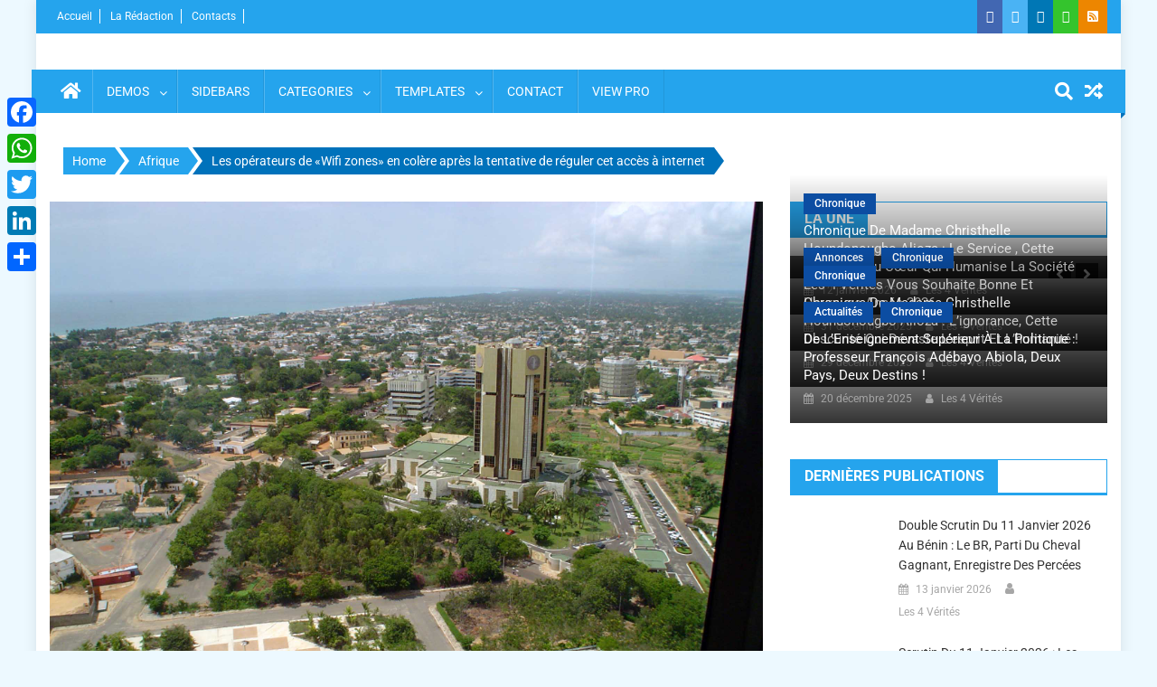

--- FILE ---
content_type: text/html; charset=utf-8
request_url: https://www.google.com/recaptcha/api2/aframe
body_size: 267
content:
<!DOCTYPE HTML><html><head><meta http-equiv="content-type" content="text/html; charset=UTF-8"></head><body><script nonce="wCX-QqBTsKyb-wi6fbjp1Q">/** Anti-fraud and anti-abuse applications only. See google.com/recaptcha */ try{var clients={'sodar':'https://pagead2.googlesyndication.com/pagead/sodar?'};window.addEventListener("message",function(a){try{if(a.source===window.parent){var b=JSON.parse(a.data);var c=clients[b['id']];if(c){var d=document.createElement('img');d.src=c+b['params']+'&rc='+(localStorage.getItem("rc::a")?sessionStorage.getItem("rc::b"):"");window.document.body.appendChild(d);sessionStorage.setItem("rc::e",parseInt(sessionStorage.getItem("rc::e")||0)+1);localStorage.setItem("rc::h",'1768370933932');}}}catch(b){}});window.parent.postMessage("_grecaptcha_ready", "*");}catch(b){}</script></body></html>